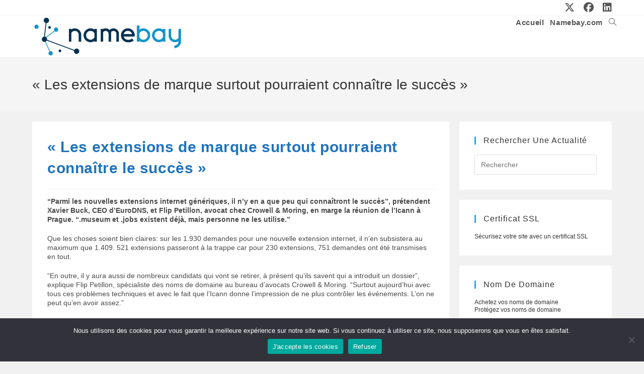

--- FILE ---
content_type: text/html; charset=UTF-8
request_url: https://news.namebay.com/blog/2012/07/02/les-extensions-de-marque-surtout-pourraient-connaitre-le-succes/
body_size: 92727
content:
<!DOCTYPE html>
<html class="html" lang="fr-FR">
<head>
	<meta charset="UTF-8">
	<link rel="profile" href="https://gmpg.org/xfn/11">

	<meta name='robots' content='index, follow, max-image-preview:large, max-snippet:-1, max-video-preview:-1' />
<link rel="pingback" href="https://news.namebay.com/xmlrpc.php">
<meta name="viewport" content="width=device-width, initial-scale=1">
	<!-- This site is optimized with the Yoast SEO plugin v26.7 - https://yoast.com/wordpress/plugins/seo/ -->
	<title>&quot;Les extensions de marque surtout pourraient connaître le succès&quot; - Toute l&#039;actualité des noms de domaine</title>
	<link rel="canonical" href="https://news.namebay.com/blog/2012/07/02/les-extensions-de-marque-surtout-pourraient-connaitre-le-succes/" />
	<meta property="og:locale" content="fr_FR" />
	<meta property="og:type" content="article" />
	<meta property="og:title" content="&quot;Les extensions de marque surtout pourraient connaître le succès&quot; - Toute l&#039;actualité des noms de domaine" />
	<meta property="og:description" content="“Parmi les nouvelles extensions internet génériques, il n’y en a que peu qui connaîtront le succès”, prétendent Xavier Buck, CEO d’EuroDNS, et Flip Petillon, avocat chez Crowell &amp; Moring, en marge la réunion de l’Icann à Prague. “.museum et .jobs existent déjà, mais personne ne les utilise.” Que les choses soient bien claires: sur les [&hellip;]" />
	<meta property="og:url" content="https://news.namebay.com/blog/2012/07/02/les-extensions-de-marque-surtout-pourraient-connaitre-le-succes/" />
	<meta property="og:site_name" content="Toute l&#039;actualité des noms de domaine" />
	<meta property="article:publisher" content="https://www.facebook.com/NamebayRegistrar" />
	<meta property="article:published_time" content="2012-07-02T06:57:55+00:00" />
	<meta name="author" content="namebay" />
	<meta name="twitter:card" content="summary_large_image" />
	<meta name="twitter:creator" content="@namebay" />
	<meta name="twitter:site" content="@namebay" />
	<meta name="twitter:label1" content="Écrit par" />
	<meta name="twitter:data1" content="namebay" />
	<meta name="twitter:label2" content="Durée de lecture estimée" />
	<meta name="twitter:data2" content="4 minutes" />
	<script type="application/ld+json" class="yoast-schema-graph">{"@context":"https://schema.org","@graph":[{"@type":"Article","@id":"https://news.namebay.com/blog/2012/07/02/les-extensions-de-marque-surtout-pourraient-connaitre-le-succes/#article","isPartOf":{"@id":"https://news.namebay.com/blog/2012/07/02/les-extensions-de-marque-surtout-pourraient-connaitre-le-succes/"},"author":{"name":"namebay","@id":"https://news.namebay.com/#/schema/person/030829fd360e65f28e54fd085b2d3771"},"headline":"« Les extensions de marque surtout pourraient connaître le succès »","datePublished":"2012-07-02T06:57:55+00:00","mainEntityOfPage":{"@id":"https://news.namebay.com/blog/2012/07/02/les-extensions-de-marque-surtout-pourraient-connaitre-le-succes/"},"wordCount":747,"publisher":{"@id":"https://news.namebay.com/#organization"},"keywords":["eurodns","icann","new gtlds"],"articleSection":["marketing","registres"],"inLanguage":"fr-FR"},{"@type":"WebPage","@id":"https://news.namebay.com/blog/2012/07/02/les-extensions-de-marque-surtout-pourraient-connaitre-le-succes/","url":"https://news.namebay.com/blog/2012/07/02/les-extensions-de-marque-surtout-pourraient-connaitre-le-succes/","name":"\"Les extensions de marque surtout pourraient connaître le succès\" - Toute l&#039;actualité des noms de domaine","isPartOf":{"@id":"https://news.namebay.com/#website"},"datePublished":"2012-07-02T06:57:55+00:00","breadcrumb":{"@id":"https://news.namebay.com/blog/2012/07/02/les-extensions-de-marque-surtout-pourraient-connaitre-le-succes/#breadcrumb"},"inLanguage":"fr-FR","potentialAction":[{"@type":"ReadAction","target":["https://news.namebay.com/blog/2012/07/02/les-extensions-de-marque-surtout-pourraient-connaitre-le-succes/"]}]},{"@type":"BreadcrumbList","@id":"https://news.namebay.com/blog/2012/07/02/les-extensions-de-marque-surtout-pourraient-connaitre-le-succes/#breadcrumb","itemListElement":[{"@type":"ListItem","position":1,"name":"Accueil","item":"https://news.namebay.com/"},{"@type":"ListItem","position":2,"name":"« Les extensions de marque surtout pourraient connaître le succès »"}]},{"@type":"WebSite","@id":"https://news.namebay.com/#website","url":"https://news.namebay.com/","name":"Namebay News","description":"Toute l&#039;actualité sur l&#039;univers des noms de domaine","publisher":{"@id":"https://news.namebay.com/#organization"},"potentialAction":[{"@type":"SearchAction","target":{"@type":"EntryPoint","urlTemplate":"https://news.namebay.com/?s={search_term_string}"},"query-input":{"@type":"PropertyValueSpecification","valueRequired":true,"valueName":"search_term_string"}}],"inLanguage":"fr-FR"},{"@type":"Organization","@id":"https://news.namebay.com/#organization","name":"Namebay News - Toute l'actualité des noms de domaine","url":"https://news.namebay.com/","logo":{"@type":"ImageObject","inLanguage":"fr-FR","@id":"https://news.namebay.com/#/schema/logo/image/","url":"https://news.namebay.com/wp-content/uploads/2024/01/cropped-logoNamebay2024.png","contentUrl":"https://news.namebay.com/wp-content/uploads/2024/01/cropped-logoNamebay2024.png","width":461,"height":127,"caption":"Namebay News - Toute l'actualité des noms de domaine"},"image":{"@id":"https://news.namebay.com/#/schema/logo/image/"},"sameAs":["https://www.facebook.com/NamebayRegistrar","https://x.com/namebay"]},{"@type":"Person","@id":"https://news.namebay.com/#/schema/person/030829fd360e65f28e54fd085b2d3771","name":"namebay","image":{"@type":"ImageObject","inLanguage":"fr-FR","@id":"https://news.namebay.com/#/schema/person/image/","url":"https://secure.gravatar.com/avatar/82ee8fefbab32e568ff37313c5ac3d561337228752256151c33655368c705e87?s=96&d=blank&r=g","contentUrl":"https://secure.gravatar.com/avatar/82ee8fefbab32e568ff37313c5ac3d561337228752256151c33655368c705e87?s=96&d=blank&r=g","caption":"namebay"},"sameAs":["http://www.namebay.com"],"url":"https://news.namebay.com/blog/author/admin/"}]}</script>
	<!-- / Yoast SEO plugin. -->


<link rel="alternate" type="application/rss+xml" title="Toute l&#039;actualité des noms de domaine &raquo; Flux" href="https://news.namebay.com/feed/" />
<link rel="alternate" type="application/rss+xml" title="Toute l&#039;actualité des noms de domaine &raquo; Flux des commentaires" href="https://news.namebay.com/comments/feed/" />
<link rel="alternate" type="application/rss+xml" title="Toute l&#039;actualité des noms de domaine &raquo; « Les extensions de marque surtout pourraient connaître le succès » Flux des commentaires" href="https://news.namebay.com/blog/2012/07/02/les-extensions-de-marque-surtout-pourraient-connaitre-le-succes/feed/" />
<link rel="alternate" title="oEmbed (JSON)" type="application/json+oembed" href="https://news.namebay.com/wp-json/oembed/1.0/embed?url=https%3A%2F%2Fnews.namebay.com%2Fblog%2F2012%2F07%2F02%2Fles-extensions-de-marque-surtout-pourraient-connaitre-le-succes%2F" />
<link rel="alternate" title="oEmbed (XML)" type="text/xml+oembed" href="https://news.namebay.com/wp-json/oembed/1.0/embed?url=https%3A%2F%2Fnews.namebay.com%2Fblog%2F2012%2F07%2F02%2Fles-extensions-de-marque-surtout-pourraient-connaitre-le-succes%2F&#038;format=xml" />
		<!-- This site uses the Google Analytics by ExactMetrics plugin v8.11.1 - Using Analytics tracking - https://www.exactmetrics.com/ -->
							<script src="//www.googletagmanager.com/gtag/js?id=G-FLRESL0HXN"  data-cfasync="false" data-wpfc-render="false" async></script>
			<script data-cfasync="false" data-wpfc-render="false">
				var em_version = '8.11.1';
				var em_track_user = true;
				var em_no_track_reason = '';
								var ExactMetricsDefaultLocations = {"page_location":"https:\/\/news.namebay.com\/blog\/2012\/07\/02\/les-extensions-de-marque-surtout-pourraient-connaitre-le-succes\/"};
								if ( typeof ExactMetricsPrivacyGuardFilter === 'function' ) {
					var ExactMetricsLocations = (typeof ExactMetricsExcludeQuery === 'object') ? ExactMetricsPrivacyGuardFilter( ExactMetricsExcludeQuery ) : ExactMetricsPrivacyGuardFilter( ExactMetricsDefaultLocations );
				} else {
					var ExactMetricsLocations = (typeof ExactMetricsExcludeQuery === 'object') ? ExactMetricsExcludeQuery : ExactMetricsDefaultLocations;
				}

								var disableStrs = [
										'ga-disable-G-FLRESL0HXN',
									];

				/* Function to detect opted out users */
				function __gtagTrackerIsOptedOut() {
					for (var index = 0; index < disableStrs.length; index++) {
						if (document.cookie.indexOf(disableStrs[index] + '=true') > -1) {
							return true;
						}
					}

					return false;
				}

				/* Disable tracking if the opt-out cookie exists. */
				if (__gtagTrackerIsOptedOut()) {
					for (var index = 0; index < disableStrs.length; index++) {
						window[disableStrs[index]] = true;
					}
				}

				/* Opt-out function */
				function __gtagTrackerOptout() {
					for (var index = 0; index < disableStrs.length; index++) {
						document.cookie = disableStrs[index] + '=true; expires=Thu, 31 Dec 2099 23:59:59 UTC; path=/';
						window[disableStrs[index]] = true;
					}
				}

				if ('undefined' === typeof gaOptout) {
					function gaOptout() {
						__gtagTrackerOptout();
					}
				}
								window.dataLayer = window.dataLayer || [];

				window.ExactMetricsDualTracker = {
					helpers: {},
					trackers: {},
				};
				if (em_track_user) {
					function __gtagDataLayer() {
						dataLayer.push(arguments);
					}

					function __gtagTracker(type, name, parameters) {
						if (!parameters) {
							parameters = {};
						}

						if (parameters.send_to) {
							__gtagDataLayer.apply(null, arguments);
							return;
						}

						if (type === 'event') {
														parameters.send_to = exactmetrics_frontend.v4_id;
							var hookName = name;
							if (typeof parameters['event_category'] !== 'undefined') {
								hookName = parameters['event_category'] + ':' + name;
							}

							if (typeof ExactMetricsDualTracker.trackers[hookName] !== 'undefined') {
								ExactMetricsDualTracker.trackers[hookName](parameters);
							} else {
								__gtagDataLayer('event', name, parameters);
							}
							
						} else {
							__gtagDataLayer.apply(null, arguments);
						}
					}

					__gtagTracker('js', new Date());
					__gtagTracker('set', {
						'developer_id.dNDMyYj': true,
											});
					if ( ExactMetricsLocations.page_location ) {
						__gtagTracker('set', ExactMetricsLocations);
					}
										__gtagTracker('config', 'G-FLRESL0HXN', {"forceSSL":"true"} );
										window.gtag = __gtagTracker;										(function () {
						/* https://developers.google.com/analytics/devguides/collection/analyticsjs/ */
						/* ga and __gaTracker compatibility shim. */
						var noopfn = function () {
							return null;
						};
						var newtracker = function () {
							return new Tracker();
						};
						var Tracker = function () {
							return null;
						};
						var p = Tracker.prototype;
						p.get = noopfn;
						p.set = noopfn;
						p.send = function () {
							var args = Array.prototype.slice.call(arguments);
							args.unshift('send');
							__gaTracker.apply(null, args);
						};
						var __gaTracker = function () {
							var len = arguments.length;
							if (len === 0) {
								return;
							}
							var f = arguments[len - 1];
							if (typeof f !== 'object' || f === null || typeof f.hitCallback !== 'function') {
								if ('send' === arguments[0]) {
									var hitConverted, hitObject = false, action;
									if ('event' === arguments[1]) {
										if ('undefined' !== typeof arguments[3]) {
											hitObject = {
												'eventAction': arguments[3],
												'eventCategory': arguments[2],
												'eventLabel': arguments[4],
												'value': arguments[5] ? arguments[5] : 1,
											}
										}
									}
									if ('pageview' === arguments[1]) {
										if ('undefined' !== typeof arguments[2]) {
											hitObject = {
												'eventAction': 'page_view',
												'page_path': arguments[2],
											}
										}
									}
									if (typeof arguments[2] === 'object') {
										hitObject = arguments[2];
									}
									if (typeof arguments[5] === 'object') {
										Object.assign(hitObject, arguments[5]);
									}
									if ('undefined' !== typeof arguments[1].hitType) {
										hitObject = arguments[1];
										if ('pageview' === hitObject.hitType) {
											hitObject.eventAction = 'page_view';
										}
									}
									if (hitObject) {
										action = 'timing' === arguments[1].hitType ? 'timing_complete' : hitObject.eventAction;
										hitConverted = mapArgs(hitObject);
										__gtagTracker('event', action, hitConverted);
									}
								}
								return;
							}

							function mapArgs(args) {
								var arg, hit = {};
								var gaMap = {
									'eventCategory': 'event_category',
									'eventAction': 'event_action',
									'eventLabel': 'event_label',
									'eventValue': 'event_value',
									'nonInteraction': 'non_interaction',
									'timingCategory': 'event_category',
									'timingVar': 'name',
									'timingValue': 'value',
									'timingLabel': 'event_label',
									'page': 'page_path',
									'location': 'page_location',
									'title': 'page_title',
									'referrer' : 'page_referrer',
								};
								for (arg in args) {
																		if (!(!args.hasOwnProperty(arg) || !gaMap.hasOwnProperty(arg))) {
										hit[gaMap[arg]] = args[arg];
									} else {
										hit[arg] = args[arg];
									}
								}
								return hit;
							}

							try {
								f.hitCallback();
							} catch (ex) {
							}
						};
						__gaTracker.create = newtracker;
						__gaTracker.getByName = newtracker;
						__gaTracker.getAll = function () {
							return [];
						};
						__gaTracker.remove = noopfn;
						__gaTracker.loaded = true;
						window['__gaTracker'] = __gaTracker;
					})();
									} else {
										console.log("");
					(function () {
						function __gtagTracker() {
							return null;
						}

						window['__gtagTracker'] = __gtagTracker;
						window['gtag'] = __gtagTracker;
					})();
									}
			</script>
							<!-- / Google Analytics by ExactMetrics -->
		<style id='wp-img-auto-sizes-contain-inline-css'>
img:is([sizes=auto i],[sizes^="auto," i]){contain-intrinsic-size:3000px 1500px}
/*# sourceURL=wp-img-auto-sizes-contain-inline-css */
</style>
<style id='wp-emoji-styles-inline-css'>

	img.wp-smiley, img.emoji {
		display: inline !important;
		border: none !important;
		box-shadow: none !important;
		height: 1em !important;
		width: 1em !important;
		margin: 0 0.07em !important;
		vertical-align: -0.1em !important;
		background: none !important;
		padding: 0 !important;
	}
/*# sourceURL=wp-emoji-styles-inline-css */
</style>
<style id='wp-block-library-inline-css'>
:root{--wp-block-synced-color:#7a00df;--wp-block-synced-color--rgb:122,0,223;--wp-bound-block-color:var(--wp-block-synced-color);--wp-editor-canvas-background:#ddd;--wp-admin-theme-color:#007cba;--wp-admin-theme-color--rgb:0,124,186;--wp-admin-theme-color-darker-10:#006ba1;--wp-admin-theme-color-darker-10--rgb:0,107,160.5;--wp-admin-theme-color-darker-20:#005a87;--wp-admin-theme-color-darker-20--rgb:0,90,135;--wp-admin-border-width-focus:2px}@media (min-resolution:192dpi){:root{--wp-admin-border-width-focus:1.5px}}.wp-element-button{cursor:pointer}:root .has-very-light-gray-background-color{background-color:#eee}:root .has-very-dark-gray-background-color{background-color:#313131}:root .has-very-light-gray-color{color:#eee}:root .has-very-dark-gray-color{color:#313131}:root .has-vivid-green-cyan-to-vivid-cyan-blue-gradient-background{background:linear-gradient(135deg,#00d084,#0693e3)}:root .has-purple-crush-gradient-background{background:linear-gradient(135deg,#34e2e4,#4721fb 50%,#ab1dfe)}:root .has-hazy-dawn-gradient-background{background:linear-gradient(135deg,#faaca8,#dad0ec)}:root .has-subdued-olive-gradient-background{background:linear-gradient(135deg,#fafae1,#67a671)}:root .has-atomic-cream-gradient-background{background:linear-gradient(135deg,#fdd79a,#004a59)}:root .has-nightshade-gradient-background{background:linear-gradient(135deg,#330968,#31cdcf)}:root .has-midnight-gradient-background{background:linear-gradient(135deg,#020381,#2874fc)}:root{--wp--preset--font-size--normal:16px;--wp--preset--font-size--huge:42px}.has-regular-font-size{font-size:1em}.has-larger-font-size{font-size:2.625em}.has-normal-font-size{font-size:var(--wp--preset--font-size--normal)}.has-huge-font-size{font-size:var(--wp--preset--font-size--huge)}.has-text-align-center{text-align:center}.has-text-align-left{text-align:left}.has-text-align-right{text-align:right}.has-fit-text{white-space:nowrap!important}#end-resizable-editor-section{display:none}.aligncenter{clear:both}.items-justified-left{justify-content:flex-start}.items-justified-center{justify-content:center}.items-justified-right{justify-content:flex-end}.items-justified-space-between{justify-content:space-between}.screen-reader-text{border:0;clip-path:inset(50%);height:1px;margin:-1px;overflow:hidden;padding:0;position:absolute;width:1px;word-wrap:normal!important}.screen-reader-text:focus{background-color:#ddd;clip-path:none;color:#444;display:block;font-size:1em;height:auto;left:5px;line-height:normal;padding:15px 23px 14px;text-decoration:none;top:5px;width:auto;z-index:100000}html :where(.has-border-color){border-style:solid}html :where([style*=border-top-color]){border-top-style:solid}html :where([style*=border-right-color]){border-right-style:solid}html :where([style*=border-bottom-color]){border-bottom-style:solid}html :where([style*=border-left-color]){border-left-style:solid}html :where([style*=border-width]){border-style:solid}html :where([style*=border-top-width]){border-top-style:solid}html :where([style*=border-right-width]){border-right-style:solid}html :where([style*=border-bottom-width]){border-bottom-style:solid}html :where([style*=border-left-width]){border-left-style:solid}html :where(img[class*=wp-image-]){height:auto;max-width:100%}:where(figure){margin:0 0 1em}html :where(.is-position-sticky){--wp-admin--admin-bar--position-offset:var(--wp-admin--admin-bar--height,0px)}@media screen and (max-width:600px){html :where(.is-position-sticky){--wp-admin--admin-bar--position-offset:0px}}

/*# sourceURL=wp-block-library-inline-css */
</style><style id='global-styles-inline-css'>
:root{--wp--preset--aspect-ratio--square: 1;--wp--preset--aspect-ratio--4-3: 4/3;--wp--preset--aspect-ratio--3-4: 3/4;--wp--preset--aspect-ratio--3-2: 3/2;--wp--preset--aspect-ratio--2-3: 2/3;--wp--preset--aspect-ratio--16-9: 16/9;--wp--preset--aspect-ratio--9-16: 9/16;--wp--preset--color--black: #000000;--wp--preset--color--cyan-bluish-gray: #abb8c3;--wp--preset--color--white: #ffffff;--wp--preset--color--pale-pink: #f78da7;--wp--preset--color--vivid-red: #cf2e2e;--wp--preset--color--luminous-vivid-orange: #ff6900;--wp--preset--color--luminous-vivid-amber: #fcb900;--wp--preset--color--light-green-cyan: #7bdcb5;--wp--preset--color--vivid-green-cyan: #00d084;--wp--preset--color--pale-cyan-blue: #8ed1fc;--wp--preset--color--vivid-cyan-blue: #0693e3;--wp--preset--color--vivid-purple: #9b51e0;--wp--preset--gradient--vivid-cyan-blue-to-vivid-purple: linear-gradient(135deg,rgb(6,147,227) 0%,rgb(155,81,224) 100%);--wp--preset--gradient--light-green-cyan-to-vivid-green-cyan: linear-gradient(135deg,rgb(122,220,180) 0%,rgb(0,208,130) 100%);--wp--preset--gradient--luminous-vivid-amber-to-luminous-vivid-orange: linear-gradient(135deg,rgb(252,185,0) 0%,rgb(255,105,0) 100%);--wp--preset--gradient--luminous-vivid-orange-to-vivid-red: linear-gradient(135deg,rgb(255,105,0) 0%,rgb(207,46,46) 100%);--wp--preset--gradient--very-light-gray-to-cyan-bluish-gray: linear-gradient(135deg,rgb(238,238,238) 0%,rgb(169,184,195) 100%);--wp--preset--gradient--cool-to-warm-spectrum: linear-gradient(135deg,rgb(74,234,220) 0%,rgb(151,120,209) 20%,rgb(207,42,186) 40%,rgb(238,44,130) 60%,rgb(251,105,98) 80%,rgb(254,248,76) 100%);--wp--preset--gradient--blush-light-purple: linear-gradient(135deg,rgb(255,206,236) 0%,rgb(152,150,240) 100%);--wp--preset--gradient--blush-bordeaux: linear-gradient(135deg,rgb(254,205,165) 0%,rgb(254,45,45) 50%,rgb(107,0,62) 100%);--wp--preset--gradient--luminous-dusk: linear-gradient(135deg,rgb(255,203,112) 0%,rgb(199,81,192) 50%,rgb(65,88,208) 100%);--wp--preset--gradient--pale-ocean: linear-gradient(135deg,rgb(255,245,203) 0%,rgb(182,227,212) 50%,rgb(51,167,181) 100%);--wp--preset--gradient--electric-grass: linear-gradient(135deg,rgb(202,248,128) 0%,rgb(113,206,126) 100%);--wp--preset--gradient--midnight: linear-gradient(135deg,rgb(2,3,129) 0%,rgb(40,116,252) 100%);--wp--preset--font-size--small: 13px;--wp--preset--font-size--medium: 20px;--wp--preset--font-size--large: 36px;--wp--preset--font-size--x-large: 42px;--wp--preset--spacing--20: 0.44rem;--wp--preset--spacing--30: 0.67rem;--wp--preset--spacing--40: 1rem;--wp--preset--spacing--50: 1.5rem;--wp--preset--spacing--60: 2.25rem;--wp--preset--spacing--70: 3.38rem;--wp--preset--spacing--80: 5.06rem;--wp--preset--shadow--natural: 6px 6px 9px rgba(0, 0, 0, 0.2);--wp--preset--shadow--deep: 12px 12px 50px rgba(0, 0, 0, 0.4);--wp--preset--shadow--sharp: 6px 6px 0px rgba(0, 0, 0, 0.2);--wp--preset--shadow--outlined: 6px 6px 0px -3px rgb(255, 255, 255), 6px 6px rgb(0, 0, 0);--wp--preset--shadow--crisp: 6px 6px 0px rgb(0, 0, 0);}:where(.is-layout-flex){gap: 0.5em;}:where(.is-layout-grid){gap: 0.5em;}body .is-layout-flex{display: flex;}.is-layout-flex{flex-wrap: wrap;align-items: center;}.is-layout-flex > :is(*, div){margin: 0;}body .is-layout-grid{display: grid;}.is-layout-grid > :is(*, div){margin: 0;}:where(.wp-block-columns.is-layout-flex){gap: 2em;}:where(.wp-block-columns.is-layout-grid){gap: 2em;}:where(.wp-block-post-template.is-layout-flex){gap: 1.25em;}:where(.wp-block-post-template.is-layout-grid){gap: 1.25em;}.has-black-color{color: var(--wp--preset--color--black) !important;}.has-cyan-bluish-gray-color{color: var(--wp--preset--color--cyan-bluish-gray) !important;}.has-white-color{color: var(--wp--preset--color--white) !important;}.has-pale-pink-color{color: var(--wp--preset--color--pale-pink) !important;}.has-vivid-red-color{color: var(--wp--preset--color--vivid-red) !important;}.has-luminous-vivid-orange-color{color: var(--wp--preset--color--luminous-vivid-orange) !important;}.has-luminous-vivid-amber-color{color: var(--wp--preset--color--luminous-vivid-amber) !important;}.has-light-green-cyan-color{color: var(--wp--preset--color--light-green-cyan) !important;}.has-vivid-green-cyan-color{color: var(--wp--preset--color--vivid-green-cyan) !important;}.has-pale-cyan-blue-color{color: var(--wp--preset--color--pale-cyan-blue) !important;}.has-vivid-cyan-blue-color{color: var(--wp--preset--color--vivid-cyan-blue) !important;}.has-vivid-purple-color{color: var(--wp--preset--color--vivid-purple) !important;}.has-black-background-color{background-color: var(--wp--preset--color--black) !important;}.has-cyan-bluish-gray-background-color{background-color: var(--wp--preset--color--cyan-bluish-gray) !important;}.has-white-background-color{background-color: var(--wp--preset--color--white) !important;}.has-pale-pink-background-color{background-color: var(--wp--preset--color--pale-pink) !important;}.has-vivid-red-background-color{background-color: var(--wp--preset--color--vivid-red) !important;}.has-luminous-vivid-orange-background-color{background-color: var(--wp--preset--color--luminous-vivid-orange) !important;}.has-luminous-vivid-amber-background-color{background-color: var(--wp--preset--color--luminous-vivid-amber) !important;}.has-light-green-cyan-background-color{background-color: var(--wp--preset--color--light-green-cyan) !important;}.has-vivid-green-cyan-background-color{background-color: var(--wp--preset--color--vivid-green-cyan) !important;}.has-pale-cyan-blue-background-color{background-color: var(--wp--preset--color--pale-cyan-blue) !important;}.has-vivid-cyan-blue-background-color{background-color: var(--wp--preset--color--vivid-cyan-blue) !important;}.has-vivid-purple-background-color{background-color: var(--wp--preset--color--vivid-purple) !important;}.has-black-border-color{border-color: var(--wp--preset--color--black) !important;}.has-cyan-bluish-gray-border-color{border-color: var(--wp--preset--color--cyan-bluish-gray) !important;}.has-white-border-color{border-color: var(--wp--preset--color--white) !important;}.has-pale-pink-border-color{border-color: var(--wp--preset--color--pale-pink) !important;}.has-vivid-red-border-color{border-color: var(--wp--preset--color--vivid-red) !important;}.has-luminous-vivid-orange-border-color{border-color: var(--wp--preset--color--luminous-vivid-orange) !important;}.has-luminous-vivid-amber-border-color{border-color: var(--wp--preset--color--luminous-vivid-amber) !important;}.has-light-green-cyan-border-color{border-color: var(--wp--preset--color--light-green-cyan) !important;}.has-vivid-green-cyan-border-color{border-color: var(--wp--preset--color--vivid-green-cyan) !important;}.has-pale-cyan-blue-border-color{border-color: var(--wp--preset--color--pale-cyan-blue) !important;}.has-vivid-cyan-blue-border-color{border-color: var(--wp--preset--color--vivid-cyan-blue) !important;}.has-vivid-purple-border-color{border-color: var(--wp--preset--color--vivid-purple) !important;}.has-vivid-cyan-blue-to-vivid-purple-gradient-background{background: var(--wp--preset--gradient--vivid-cyan-blue-to-vivid-purple) !important;}.has-light-green-cyan-to-vivid-green-cyan-gradient-background{background: var(--wp--preset--gradient--light-green-cyan-to-vivid-green-cyan) !important;}.has-luminous-vivid-amber-to-luminous-vivid-orange-gradient-background{background: var(--wp--preset--gradient--luminous-vivid-amber-to-luminous-vivid-orange) !important;}.has-luminous-vivid-orange-to-vivid-red-gradient-background{background: var(--wp--preset--gradient--luminous-vivid-orange-to-vivid-red) !important;}.has-very-light-gray-to-cyan-bluish-gray-gradient-background{background: var(--wp--preset--gradient--very-light-gray-to-cyan-bluish-gray) !important;}.has-cool-to-warm-spectrum-gradient-background{background: var(--wp--preset--gradient--cool-to-warm-spectrum) !important;}.has-blush-light-purple-gradient-background{background: var(--wp--preset--gradient--blush-light-purple) !important;}.has-blush-bordeaux-gradient-background{background: var(--wp--preset--gradient--blush-bordeaux) !important;}.has-luminous-dusk-gradient-background{background: var(--wp--preset--gradient--luminous-dusk) !important;}.has-pale-ocean-gradient-background{background: var(--wp--preset--gradient--pale-ocean) !important;}.has-electric-grass-gradient-background{background: var(--wp--preset--gradient--electric-grass) !important;}.has-midnight-gradient-background{background: var(--wp--preset--gradient--midnight) !important;}.has-small-font-size{font-size: var(--wp--preset--font-size--small) !important;}.has-medium-font-size{font-size: var(--wp--preset--font-size--medium) !important;}.has-large-font-size{font-size: var(--wp--preset--font-size--large) !important;}.has-x-large-font-size{font-size: var(--wp--preset--font-size--x-large) !important;}
/*# sourceURL=global-styles-inline-css */
</style>

<style id='classic-theme-styles-inline-css'>
/*! This file is auto-generated */
.wp-block-button__link{color:#fff;background-color:#32373c;border-radius:9999px;box-shadow:none;text-decoration:none;padding:calc(.667em + 2px) calc(1.333em + 2px);font-size:1.125em}.wp-block-file__button{background:#32373c;color:#fff;text-decoration:none}
/*# sourceURL=/wp-includes/css/classic-themes.min.css */
</style>
<link rel='stylesheet' id='cookie-notice-front-css' href='https://news.namebay.com/wp-content/plugins/cookie-notice/css/front.min.css?ver=2.5.11' media='all' />
<link rel='stylesheet' id='font-awesome-css' href='https://news.namebay.com/wp-content/themes/oceanwp/assets/fonts/fontawesome/css/all.min.css?ver=6.7.2' media='all' />
<link rel='stylesheet' id='simple-line-icons-css' href='https://news.namebay.com/wp-content/themes/oceanwp/assets/css/third/simple-line-icons.min.css?ver=2.4.0' media='all' />
<link rel='stylesheet' id='oceanwp-style-css' href='https://news.namebay.com/wp-content/themes/oceanwp/assets/css/style.min.css?ver=4.1.4' media='all' />
<link rel='stylesheet' id='oe-widgets-style-css' href='https://news.namebay.com/wp-content/plugins/ocean-extra/assets/css/widgets.css?ver=6.9' media='all' />
<script src="https://news.namebay.com/wp-content/plugins/google-analytics-dashboard-for-wp/assets/js/frontend-gtag.min.js?ver=8.11.1" id="exactmetrics-frontend-script-js" async data-wp-strategy="async"></script>
<script data-cfasync="false" data-wpfc-render="false" id='exactmetrics-frontend-script-js-extra'>var exactmetrics_frontend = {"js_events_tracking":"true","download_extensions":"zip,mp3,mpeg,pdf,docx,pptx,xlsx,rar","inbound_paths":"[]","home_url":"https:\/\/news.namebay.com","hash_tracking":"false","v4_id":"G-FLRESL0HXN"};</script>
<script src="https://news.namebay.com/wp-includes/js/jquery/jquery.min.js?ver=3.7.1" id="jquery-core-js"></script>
<script src="https://news.namebay.com/wp-includes/js/jquery/jquery-migrate.min.js?ver=3.4.1" id="jquery-migrate-js"></script>
<link rel="https://api.w.org/" href="https://news.namebay.com/wp-json/" /><link rel="alternate" title="JSON" type="application/json" href="https://news.namebay.com/wp-json/wp/v2/posts/4417" /><link rel="EditURI" type="application/rsd+xml" title="RSD" href="https://news.namebay.com/xmlrpc.php?rsd" />
<meta name="generator" content="WordPress 6.9" />
<link rel='shortlink' href='https://news.namebay.com/?p=4417' />
<script type="text/javascript">
(function(url){
	if(/(?:Chrome\/26\.0\.1410\.63 Safari\/537\.31|WordfenceTestMonBot)/.test(navigator.userAgent)){ return; }
	var addEvent = function(evt, handler) {
		if (window.addEventListener) {
			document.addEventListener(evt, handler, false);
		} else if (window.attachEvent) {
			document.attachEvent('on' + evt, handler);
		}
	};
	var removeEvent = function(evt, handler) {
		if (window.removeEventListener) {
			document.removeEventListener(evt, handler, false);
		} else if (window.detachEvent) {
			document.detachEvent('on' + evt, handler);
		}
	};
	var evts = 'contextmenu dblclick drag dragend dragenter dragleave dragover dragstart drop keydown keypress keyup mousedown mousemove mouseout mouseover mouseup mousewheel scroll'.split(' ');
	var logHuman = function() {
		if (window.wfLogHumanRan) { return; }
		window.wfLogHumanRan = true;
		var wfscr = document.createElement('script');
		wfscr.type = 'text/javascript';
		wfscr.async = true;
		wfscr.src = url + '&r=' + Math.random();
		(document.getElementsByTagName('head')[0]||document.getElementsByTagName('body')[0]).appendChild(wfscr);
		for (var i = 0; i < evts.length; i++) {
			removeEvent(evts[i], logHuman);
		}
	};
	for (var i = 0; i < evts.length; i++) {
		addEvent(evts[i], logHuman);
	}
})('//news.namebay.com/?wordfence_lh=1&hid=4FAEC0A9AA2C6C11386FA29F65B53077');
</script><link rel="icon" href="https://news.namebay.com/wp-content/uploads/2024/01/cropped-cropped-Favicon-Namebay-512px-1-32x32.png" sizes="32x32" />
<link rel="icon" href="https://news.namebay.com/wp-content/uploads/2024/01/cropped-cropped-Favicon-Namebay-512px-1-192x192.png" sizes="192x192" />
<link rel="apple-touch-icon" href="https://news.namebay.com/wp-content/uploads/2024/01/cropped-cropped-Favicon-Namebay-512px-1-180x180.png" />
<meta name="msapplication-TileImage" content="https://news.namebay.com/wp-content/uploads/2024/01/cropped-cropped-Favicon-Namebay-512px-1-270x270.png" />
		<style id="wp-custom-css">
			.no-comments{display:none}.comments-link{display:none}.icon-bubble{display:none}		</style>
		<!-- OceanWP CSS -->
<style type="text/css">
/* Colors */body .theme-button,body input[type="submit"],body button[type="submit"],body button,body .button,body div.wpforms-container-full .wpforms-form input[type=submit],body div.wpforms-container-full .wpforms-form button[type=submit],body div.wpforms-container-full .wpforms-form .wpforms-page-button,.woocommerce-cart .wp-element-button,.woocommerce-checkout .wp-element-button,.wp-block-button__link{border-color:#ffffff}body .theme-button:hover,body input[type="submit"]:hover,body button[type="submit"]:hover,body button:hover,body .button:hover,body div.wpforms-container-full .wpforms-form input[type=submit]:hover,body div.wpforms-container-full .wpforms-form input[type=submit]:active,body div.wpforms-container-full .wpforms-form button[type=submit]:hover,body div.wpforms-container-full .wpforms-form button[type=submit]:active,body div.wpforms-container-full .wpforms-form .wpforms-page-button:hover,body div.wpforms-container-full .wpforms-form .wpforms-page-button:active,.woocommerce-cart .wp-element-button:hover,.woocommerce-checkout .wp-element-button:hover,.wp-block-button__link:hover{border-color:#ffffff}h1{color:#1e73be}h2{color:#1e73be}/* OceanWP Style Settings CSS */.theme-button,input[type="submit"],button[type="submit"],button,.button,body div.wpforms-container-full .wpforms-form input[type=submit],body div.wpforms-container-full .wpforms-form button[type=submit],body div.wpforms-container-full .wpforms-form .wpforms-page-button{border-style:solid}.theme-button,input[type="submit"],button[type="submit"],button,.button,body div.wpforms-container-full .wpforms-form input[type=submit],body div.wpforms-container-full .wpforms-form button[type=submit],body div.wpforms-container-full .wpforms-form .wpforms-page-button{border-width:1px}form input[type="text"],form input[type="password"],form input[type="email"],form input[type="url"],form input[type="date"],form input[type="month"],form input[type="time"],form input[type="datetime"],form input[type="datetime-local"],form input[type="week"],form input[type="number"],form input[type="search"],form input[type="tel"],form input[type="color"],form select,form textarea,.woocommerce .woocommerce-checkout .select2-container--default .select2-selection--single{border-style:solid}body div.wpforms-container-full .wpforms-form input[type=date],body div.wpforms-container-full .wpforms-form input[type=datetime],body div.wpforms-container-full .wpforms-form input[type=datetime-local],body div.wpforms-container-full .wpforms-form input[type=email],body div.wpforms-container-full .wpforms-form input[type=month],body div.wpforms-container-full .wpforms-form input[type=number],body div.wpforms-container-full .wpforms-form input[type=password],body div.wpforms-container-full .wpforms-form input[type=range],body div.wpforms-container-full .wpforms-form input[type=search],body div.wpforms-container-full .wpforms-form input[type=tel],body div.wpforms-container-full .wpforms-form input[type=text],body div.wpforms-container-full .wpforms-form input[type=time],body div.wpforms-container-full .wpforms-form input[type=url],body div.wpforms-container-full .wpforms-form input[type=week],body div.wpforms-container-full .wpforms-form select,body div.wpforms-container-full .wpforms-form textarea{border-style:solid}form input[type="text"],form input[type="password"],form input[type="email"],form input[type="url"],form input[type="date"],form input[type="month"],form input[type="time"],form input[type="datetime"],form input[type="datetime-local"],form input[type="week"],form input[type="number"],form input[type="search"],form input[type="tel"],form input[type="color"],form select,form textarea{border-radius:3px}body div.wpforms-container-full .wpforms-form input[type=date],body div.wpforms-container-full .wpforms-form input[type=datetime],body div.wpforms-container-full .wpforms-form input[type=datetime-local],body div.wpforms-container-full .wpforms-form input[type=email],body div.wpforms-container-full .wpforms-form input[type=month],body div.wpforms-container-full .wpforms-form input[type=number],body div.wpforms-container-full .wpforms-form input[type=password],body div.wpforms-container-full .wpforms-form input[type=range],body div.wpforms-container-full .wpforms-form input[type=search],body div.wpforms-container-full .wpforms-form input[type=tel],body div.wpforms-container-full .wpforms-form input[type=text],body div.wpforms-container-full .wpforms-form input[type=time],body div.wpforms-container-full .wpforms-form input[type=url],body div.wpforms-container-full .wpforms-form input[type=week],body div.wpforms-container-full .wpforms-form select,body div.wpforms-container-full .wpforms-form textarea{border-radius:3px}/* Header */#site-logo #site-logo-inner,.oceanwp-social-menu .social-menu-inner,#site-header.full_screen-header .menu-bar-inner,.after-header-content .after-header-content-inner{height:27px}#site-navigation-wrap .dropdown-menu >li >a,#site-navigation-wrap .dropdown-menu >li >span.opl-logout-link,.oceanwp-mobile-menu-icon a,.mobile-menu-close,.after-header-content-inner >a{line-height:27px}#site-header.has-header-media .overlay-header-media{background-color:rgba(0,0,0,0.5)}#site-logo #site-logo-inner a img,#site-header.center-header #site-navigation-wrap .middle-site-logo a img{max-width:300px}#site-navigation-wrap .dropdown-menu >li >a{padding:0 6px}.dropdown-menu .sub-menu{min-width:171px}.oceanwp-social-menu.simple-social ul li a{color:#1e73be}.oceanwp-social-menu.simple-social ul li a .owp-icon use{stroke:#1e73be}/* Topbar */#top-bar{padding:15px 0 15px 0}#top-bar-social li a{font-size:20px}#top-bar-social li a{padding:0 10px 0 8px}#top-bar-social li a{color:#555555}#top-bar-social li a .owp-icon use{stroke:#555555}#top-bar-wrap,#top-bar-content strong{color:#555555}/* Blog CSS */.single-post .entry-title{color:#1e73be}.ocean-single-post-header ul.meta-item li a:hover{color:#333333}/* Sidebar */.sidebar-box,.footer-box{color:#000000}/* Typography */body{font-size:14px;line-height:1.3}h1,h2,h3,h4,h5,h6,.theme-heading,.widget-title,.oceanwp-widget-recent-posts-title,.comment-reply-title,.entry-title,.sidebar-box .widget-title{line-height:1.4}h1{font-size:23px;line-height:1.4}h2{font-size:20px;line-height:1.4}h3{font-size:18px;line-height:1.4}h4{font-size:17px;line-height:1.4}h5{font-size:14px;line-height:1.4}h6{font-size:15px;line-height:1.4}.page-header .page-header-title,.page-header.background-image-page-header .page-header-title{font-size:28px;line-height:1.4}.page-header .page-subheading{font-size:15px;line-height:1.4}.site-breadcrumbs,.site-breadcrumbs a{font-size:10px;line-height:1.4}#top-bar-content,#top-bar-social-alt{font-size:12px;line-height:1.4}#site-logo a.site-logo-text{font-size:24px;line-height:1.8}#site-navigation-wrap .dropdown-menu >li >a,#site-header.full_screen-header .fs-dropdown-menu >li >a,#site-header.top-header #site-navigation-wrap .dropdown-menu >li >a,#site-header.center-header #site-navigation-wrap .dropdown-menu >li >a,#site-header.medium-header #site-navigation-wrap .dropdown-menu >li >a,.oceanwp-mobile-menu-icon a{font-size:15px;font-weight:700}.dropdown-menu ul li a.menu-link,#site-header.full_screen-header .fs-dropdown-menu ul.sub-menu li a{font-size:12px;line-height:1.2;letter-spacing:.6px}.sidr-class-dropdown-menu li a,a.sidr-class-toggle-sidr-close,#mobile-dropdown ul li a,body #mobile-fullscreen ul li a{font-size:15px;line-height:1.8}.blog-entry.post .blog-entry-header .entry-title a{font-size:22px;line-height:1.4}.ocean-single-post-header .single-post-title{font-size:34px;line-height:1.4;letter-spacing:.6px}.ocean-single-post-header ul.meta-item li,.ocean-single-post-header ul.meta-item li a{font-size:13px;line-height:1.4;letter-spacing:.6px}.ocean-single-post-header .post-author-name,.ocean-single-post-header .post-author-name a{font-size:14px;line-height:1.4;letter-spacing:.6px}.ocean-single-post-header .post-author-description{font-size:12px;line-height:1.4;letter-spacing:.6px}.single-post .entry-title{font-size:30px;line-height:1.4;letter-spacing:.6px}.single-post ul.meta li,.single-post ul.meta li a{font-size:14px;line-height:1.4;letter-spacing:.6px}.sidebar-box .widget-title,.sidebar-box.widget_block .wp-block-heading{font-size:16px;line-height:1;letter-spacing:1px}.sidebar-box,.footer-box{font-size:12px}#footer-widgets .footer-box .widget-title{font-size:14px;line-height:1;letter-spacing:1px}#footer-bottom #copyright{font-size:0;line-height:1}#footer-bottom #footer-bottom-menu{font-size:12px;line-height:1}.woocommerce-store-notice.demo_store{line-height:2;letter-spacing:1.5px}.demo_store .woocommerce-store-notice__dismiss-link{line-height:2;letter-spacing:1.5px}.woocommerce ul.products li.product li.title h2,.woocommerce ul.products li.product li.title a{font-size:14px;line-height:1.5}.woocommerce ul.products li.product li.category,.woocommerce ul.products li.product li.category a{font-size:12px;line-height:1}.woocommerce ul.products li.product .price{font-size:18px;line-height:1}.woocommerce ul.products li.product .button,.woocommerce ul.products li.product .product-inner .added_to_cart{font-size:12px;line-height:1.5;letter-spacing:1px}.woocommerce ul.products li.owp-woo-cond-notice span,.woocommerce ul.products li.owp-woo-cond-notice a{font-size:16px;line-height:1;letter-spacing:1px;font-weight:600;text-transform:capitalize}.woocommerce div.product .product_title{font-size:24px;line-height:1.4;letter-spacing:.6px}.woocommerce div.product p.price{font-size:36px;line-height:1}.woocommerce .owp-btn-normal .summary form button.button,.woocommerce .owp-btn-big .summary form button.button,.woocommerce .owp-btn-very-big .summary form button.button{font-size:12px;line-height:1.5;letter-spacing:1px;text-transform:uppercase}.woocommerce div.owp-woo-single-cond-notice span,.woocommerce div.owp-woo-single-cond-notice a{font-size:18px;line-height:2;letter-spacing:1.5px;font-weight:600;text-transform:capitalize}.ocean-preloader--active .preloader-after-content{font-size:20px;line-height:1.8;letter-spacing:.6px}
</style></head>

<body class="wp-singular post-template-default single single-post postid-4417 single-format-standard wp-custom-logo wp-embed-responsive wp-theme-oceanwp cookies-not-set oceanwp-theme dropdown-mobile separate-layout default-breakpoint has-sidebar content-right-sidebar post-in-category-marketing post-in-category-registres has-topbar" itemscope="itemscope" itemtype="https://schema.org/Article">

	
	
	<div id="outer-wrap" class="site clr">

		<a class="skip-link screen-reader-text" href="#main">Skip to content</a>

		
		<div id="wrap" class="clr">

			

<div id="top-bar-wrap" class="clr">

	<div id="top-bar" class="clr container has-no-content">

		
		<div id="top-bar-inner" class="clr">

			

<div id="top-bar-social" class="clr top-bar-right">

	<ul class="clr" aria-label="Liens sociaux">

		<li class="oceanwp-twitter"><a href="https://twitter.com/namebay" aria-label="X (opens in a new tab)" target="_blank" rel="noopener noreferrer"><i class=" fa-brands fa-x-twitter" aria-hidden="true" role="img"></i></a></li><li class="oceanwp-facebook"><a href="https://www.facebook.com/NamebayRegistrar" aria-label="Facebook (opens in a new tab)" target="_blank" rel="noopener noreferrer"><i class=" fab fa-facebook" aria-hidden="true" role="img"></i></a></li><li class="oceanwp-linkedin"><a href="https://www.linkedin.com/company/64316/admin/" aria-label="LinkedIn (opens in a new tab)" target="_blank" rel="noopener noreferrer"><i class=" fab fa-linkedin" aria-hidden="true" role="img"></i></a></li>
	</ul>

</div><!-- #top-bar-social -->

		</div><!-- #top-bar-inner -->

		
	</div><!-- #top-bar -->

</div><!-- #top-bar-wrap -->


			
<header id="site-header" class="minimal-header clr" data-height="27" itemscope="itemscope" itemtype="https://schema.org/WPHeader" role="banner">

	
					
			<div id="site-header-inner" class="clr container">

				
				

<div id="site-logo" class="clr" itemscope itemtype="https://schema.org/Brand" >

	
	<div id="site-logo-inner" class="clr">

		<a href="https://news.namebay.com/" class="custom-logo-link" rel="home"><img width="461" height="127" src="https://news.namebay.com/wp-content/uploads/2024/01/cropped-logoNamebay2024.png" class="custom-logo" alt="Toute l&#039;actualité des noms de domaine" decoding="async" fetchpriority="high" srcset="https://news.namebay.com/wp-content/uploads/2024/01/cropped-logoNamebay2024.png 461w, https://news.namebay.com/wp-content/uploads/2024/01/cropped-logoNamebay2024-300x83.png 300w" sizes="(max-width: 461px) 100vw, 461px" /></a>
	</div><!-- #site-logo-inner -->

	
	
</div><!-- #site-logo -->

			<div id="site-navigation-wrap" class="clr">
			
			
			
			<nav id="site-navigation" class="navigation main-navigation clr" itemscope="itemscope" itemtype="https://schema.org/SiteNavigationElement" role="navigation" >

				<ul id="menu-principal" class="main-menu dropdown-menu sf-menu"><li id="menu-item-5478" class="menu-item menu-item-type-custom menu-item-object-custom menu-item-home menu-item-5478"><a href="https://news.namebay.com" class="menu-link"><span class="text-wrap">Accueil</span></a></li><li id="menu-item-5477" class="menu-item menu-item-type-custom menu-item-object-custom menu-item-5477"><a href="https://www.namebay.com" class="menu-link"><span class="text-wrap">Namebay.com</span></a></li><li class="search-toggle-li" ><a href="https://news.namebay.com/#" class="site-search-toggle search-dropdown-toggle"><span class="screen-reader-text">Toggle website search</span><i class=" icon-magnifier" aria-hidden="true" role="img"></i></a></li></ul>
<div id="searchform-dropdown" class="header-searchform-wrap clr" >
	
<form aria-label="Rechercher sur ce site" role="search" method="get" class="searchform" action="https://news.namebay.com/">	
	<input aria-label="Insérer une requête de recherche" type="search" id="ocean-search-form-1" class="field" autocomplete="off" placeholder="Rechercher" name="s">
		</form>
</div><!-- #searchform-dropdown -->

			</nav><!-- #site-navigation -->

			
			
					</div><!-- #site-navigation-wrap -->
			
		
	
				
	
	<div class="oceanwp-mobile-menu-icon clr mobile-right">

		
		
		
		<a href="https://news.namebay.com/#mobile-menu-toggle" class="mobile-menu"  aria-label="Menu mobile">
							<i class="fa fa-bars" aria-hidden="true"></i>
								<span class="oceanwp-text">Menu</span>
				<span class="oceanwp-close-text">Fermer</span>
						</a>

		
		
		
	</div><!-- #oceanwp-mobile-menu-navbar -->

	

			</div><!-- #site-header-inner -->

			
<div id="mobile-dropdown" class="clr" >

	<nav class="clr" itemscope="itemscope" itemtype="https://schema.org/SiteNavigationElement">

		<ul id="menu-principal-1" class="menu"><li class="menu-item menu-item-type-custom menu-item-object-custom menu-item-home menu-item-5478"><a href="https://news.namebay.com">Accueil</a></li>
<li class="menu-item menu-item-type-custom menu-item-object-custom menu-item-5477"><a href="https://www.namebay.com">Namebay.com</a></li>
<li class="search-toggle-li" ><a href="https://news.namebay.com/#" class="site-search-toggle search-dropdown-toggle"><span class="screen-reader-text">Toggle website search</span><i class=" icon-magnifier" aria-hidden="true" role="img"></i></a></li></ul>
<div id="mobile-menu-search" class="clr">
	<form aria-label="Rechercher sur ce site" method="get" action="https://news.namebay.com/" class="mobile-searchform">
		<input aria-label="Insérer une requête de recherche" value="" class="field" id="ocean-mobile-search-2" type="search" name="s" autocomplete="off" placeholder="Rechercher" />
		<button aria-label="Envoyer la recherche" type="submit" class="searchform-submit">
			<i class=" icon-magnifier" aria-hidden="true" role="img"></i>		</button>
					</form>
</div><!-- .mobile-menu-search -->

	</nav>

</div>

			
			
		
		
</header><!-- #site-header -->


			
			<main id="main" class="site-main clr"  role="main">

				

<header class="page-header">

	
	<div class="container clr page-header-inner">

		
			<h1 class="page-header-title clr" itemprop="headline">« Les extensions de marque surtout pourraient connaître le succès »</h1>

			
		
		
	</div><!-- .page-header-inner -->

	
	
</header><!-- .page-header -->


	
	<div id="content-wrap" class="container clr">

		
		<div id="primary" class="content-area clr">

			
			<div id="content" class="site-content clr">

				
				
<article id="post-4417">

	

<header class="entry-header clr">
	<h2 class="single-post-title entry-title" itemprop="headline">« Les extensions de marque surtout pourraient connaître le succès »</h2><!-- .single-post-title -->
</header><!-- .entry-header -->



<div class="entry-content clr" itemprop="text">
	<p><strong>“Parmi les nouvelles extensions internet génériques, il n’y en a  que peu qui connaîtront le succès”, prétendent Xavier Buck, CEO  d’EuroDNS, et Flip Petillon, avocat chez Crowell &amp; Moring, en marge  la réunion de l’Icann à Prague. “.museum et .jobs existent déjà, mais  personne ne les utilise.”</p>
<p></strong>Que les choses soient bien claires: sur les 1.930 demandes pour une nouvelle extension internet,  il n’en subsistera au maximum que 1.409. 521 extensions passeront à la  trappe car pour 230 extensions, 751 demandes ont été transmises en tout.</p>
<p>“En outre, il y aura aussi de nombreux candidats qui vont se retirer, à  présent qu’ils savent qui a introduit un dossier”, explique Flip  Petillon, spécialiste des noms de domaine au bureau d’avocats Crowell  &amp; Moring. “Surtout aujourd’hui avec tous ces problèmes techniques et  avec le fait que l’Icann donne l’impression de ne plus contrôler les  événements. L’on ne peut qu’en avoir assez.”</p>
<p>Les candidats qui se retireront, pourront récupérer aussitôt les 130.000  dollars de leur inscription. S’ils ont introduit un dossier pour une  extension à plusieurs, ils pourront même se faire rembourser  complètement, s’ils la jouent finement et négocient bien. “J’évalue à  quelque 1.200 ceux qui resteront”, ajoute encore Petillon.</p>
<p>Data News souhaitait aussi savoir lesquels parmi les nouveaux suffixes  seront véritablement des succès. “Il y en aura, mais surtout parmi les  extensions de marque”, affirme Petillon. “Je suis convaincu que les  titulaires de marque feront une bonne affaire sur le plan marketing. Ces  suffixes ont bien entendu un tout autre but que les génériques. Au lieu  de surfer sur apple.com, les consommateurs pourront bientôt aller sur  .apple ou sur ipad.apple. L’information complémentaire dans le nom de  domaine va disparaître, ce qui mettra plus explicitement la marque en  évidence.”</p>
<p>Xavier Buck, CEO du registraire luxembourgeois EuroDNS, pense lui aussi  que les extensions de marque peuvent s’avérer intéressantes. “Au début,  les internautes pourront continuer de surfer sur les .com, mais les  propriétaires de marque pourront lancer de nouvelles idées. A présent  qu’avec IPV6, une quantité quasiment infinie d’adresses internet sera  disponible, des marques telles Samsung ou Sony pourront par exemple  pourvoir tous leurs produits d’une adresse unique, comme le  serialnumber.samsung ou le trackingnumber.fedex. L’on verra sans aucun  doute apparaître de très nombreux nouveaux modèles commerciaux.”</p>
<p>“Les suffixes régionaux et les extensions de villes pourraient s’imposer  aussi”, ajoute Buck. “Les adresses locales se classent dès à présent  plus haut dans Google que par exemple un .net ou un .org. Dans ce sens,  le succès ou l’échec d’une extension sera en grande partie déterminé par  le géant internet. Je suis curieux de voir comment tous ces nouveaux  suffixes génériques vont se comporter dans le moteur de recherche.”</p>
<p><strong>Points d’interrogation </strong><br />
Tant Petillon que Buck placent de toute façon des points d’interrogation  sur les nouveaux suffixes génériques, tels .shop, .ketchup ou .books.  “Si le nombre d’enregistrements est important pour vous, vous risquez de  connaître des moments difficiles”, déclarent-ils à l’unisson. “.museum  et .jobs existent depuis un petit temps déjà, mais personne ne les  utilise.”</p>
<p>“Peut-être qu’un .app offrira encore des possibilités”, fait observer  Buck. “Ou d’autres extensions qui peuvent être liées à de nouvelles  technologies. En surfant sur tetris.app, vous pourriez alors télécharger  automatiquement une appli Tetris adaptée à votre appareil, par exemple.  Mais les where.what’s ont toujours connu de grandes difficultés dans le  passé.”</p>
<p>“Les acteurs qui ont bien préparé leur dossier, auront tenu compte de  ces observations”, conclut Petillon. “Mais il y a pas mal de candidats  qui commencent seulement à réfléchir à la manière dont ils vont utiliser  leur extension. C’est très, très tard.”</p>
<p>“De plus, la notoriété d’une URL a perdu beaucoup de son importance.  Nous évoluons d’un ‘world wide web’ vers un internet piloté par des  applis, où l’on pratique largement le copier-coller. L’internaute  effectue des recherches sur Google et ne doit pas forcément connaître  une adresse internet. Voilà à coup sûr un argument à opposer aux  nouvelles extensions.”</p>
<p>Source: <a href="http://datanews.levif.be/ict/actualite/apercu/2012/06/28/les-extensions-de-marque-surtout-pourraient-connaitre-le-succes/article-4000124904517.htm">datanews.levif.be</a></p>

</div><!-- .entry -->


<ul class="meta ospm-modern clr">

	
		
					<li class="meta-date" itemprop="datePublished"><span class="screen-reader-text">Publication publiée :</span><i class=" icon-clock" aria-hidden="true" role="img"></i>2 juillet 2012</li>
		
		
		
		
		
	
		
		
		
					<li class="meta-cat"><span class="screen-reader-text">Post category:</span><i class=" icon-folder" aria-hidden="true" role="img"></i><a href="https://news.namebay.com/blog/category/marketing/" rel="category tag">marketing</a> <span class="owp-sep">/</span> <a href="https://news.namebay.com/blog/category/registres/" rel="category tag">registres</a></li>
		
		
		
	
</ul>


	<section id="related-posts" class="clr">

		<h3 class="theme-heading related-posts-title">
			<span class="text">Vous devriez également aimer</span>
		</h3>

		<div class="oceanwp-row clr">

			
			
				
				<article class="related-post clr col span_1_of_3 col-1 post-520 post type-post status-publish format-standard hentry category-marketing tag-com tag-domaine tag-enregistrement entry">

					
					<h3 class="related-post-title">
						<a href="https://news.namebay.com/blog/2007/12/22/acheter-et-vendre-des-noms-de-domaines-un-guide-rapide/" rel="bookmark">Acheter et Vendre des noms de domaines : Un guide rapide</a>
					</h3><!-- .related-post-title -->

											<time class="published" datetime="2007-12-22T09:38:54+02:00"><i class=" icon-clock" aria-hidden="true" role="img"></i>22 décembre 2007</time>
					
				</article><!-- .related-post -->

				
			
				
				<article class="related-post clr col span_1_of_3 col-2 post-40 post type-post status-publish format-standard hentry category-commerciale category-marketing tag-eu tag-eurid entry">

					
					<h3 class="related-post-title">
						<a href="https://news.namebay.com/blog/2007/02/05/le-eu-une-reussite-au-royaume-uni-malgre-les-confusions-sur-sa-signification/" rel="bookmark">Le .EU : une r&eacute;ussite au Royaume-Uni malgr&eacute; les confusions sur sa signification</a>
					</h3><!-- .related-post-title -->

											<time class="published" datetime="2007-02-05T10:32:05+02:00"><i class=" icon-clock" aria-hidden="true" role="img"></i>5 février 2007</time>
					
				</article><!-- .related-post -->

				
			
				
				<article class="related-post clr col span_1_of_3 col-3 post-113 post type-post status-publish format-standard hentry category-uncategorized category-registres tag-cn tag-cnnic tag-maintenance tag-registre entry">

					
					<h3 class="related-post-title">
						<a href="https://news.namebay.com/blog/2007/03/22/maintenance-cn-250307/" rel="bookmark">Maintenance .CN (25/03/07)</a>
					</h3><!-- .related-post-title -->

											<time class="published" datetime="2007-03-22T14:36:04+02:00"><i class=" icon-clock" aria-hidden="true" role="img"></i>22 mars 2007</time>
					
				</article><!-- .related-post -->

				
			
		</div><!-- .oceanwp-row -->

	</section><!-- .related-posts -->




</article>

				
			</div><!-- #content -->

			
		</div><!-- #primary -->

		

<aside id="right-sidebar" class="sidebar-container widget-area sidebar-primary" itemscope="itemscope" itemtype="https://schema.org/WPSideBar" role="complementary" aria-label="Primary Sidebar">

	
	<div id="right-sidebar-inner" class="clr">

		<div id="search-3" class="sidebar-box widget_search clr"><h4 class="widget-title">Rechercher une actualité</h4>
<form aria-label="Rechercher sur ce site" role="search" method="get" class="searchform" action="https://news.namebay.com/">	
	<input aria-label="Insérer une requête de recherche" type="search" id="ocean-search-form-3" class="field" autocomplete="off" placeholder="Rechercher" name="s">
		</form>
</div><div id="linkcat-18" class="sidebar-box widget_links clr"><h4 class="widget-title">Certificat SSL</h4>
	<ul class='xoxo blogroll'>
<li><a href="https://www.namebay.com/certificat-ssl/">Sécurisez votre site avec un certificat SSL</a></li>

	</ul>
</div>
<div id="linkcat-15" class="sidebar-box widget_links clr"><h4 class="widget-title">Nom de domaine</h4>
	<ul class='xoxo blogroll'>
<li><a href="https://www.namebay.com">Achetez vos noms de domaine</a></li>
<li><a href="https://www.namebay.com/">Protégez vos noms de domaine</a></li>

	</ul>
</div>
<div id="linkcat-16" class="sidebar-box widget_links clr"><h4 class="widget-title">Revente nom de domaine</h4>
	<ul class='xoxo blogroll'>
<li><a href="https://www.namebay.com/revendeur/">Devenir revendeur de noms de domaine</a></li>
<li><a href="https://api.namebay.com/">Utilisez notre API de revente noms de domaine</a></li>

	</ul>
</div>
<div id="linkcat-17" class="sidebar-box widget_links clr"><h4 class="widget-title">Transfert/renouvellement de noms de domaine</h4>
	<ul class='xoxo blogroll'>
<li><a href="https://www.namebay.com/renew/">Renouvelez vos noms de domaine</a></li>
<li><a href="https://www.namebay.com/transfer/">Transf&eacute;rez vos noms de domaine</a></li>

	</ul>
</div>
<div id="tag_cloud-3" class="sidebar-box widget_tag_cloud clr"><h4 class="widget-title">Mots Clés</h4><div class="tagcloud"><a href="https://news.namebay.com/domain/afilias/" class="tag-cloud-link tag-link-105 tag-link-position-1" style="font-size: 8pt;" aria-label="afilias (38 éléments)">afilias</a>
<a href="https://news.namebay.com/domain/afnic/" class="tag-cloud-link tag-link-89 tag-link-position-2" style="font-size: 14.47619047619pt;" aria-label="afnic (185 éléments)">afnic</a>
<a href="https://news.namebay.com/domain/asia/" class="tag-cloud-link tag-link-50 tag-link-position-3" style="font-size: 10.095238095238pt;" aria-label="asia (64 éléments)">asia</a>
<a href="https://news.namebay.com/domain/be/" class="tag-cloud-link tag-link-51 tag-link-position-4" style="font-size: 10.47619047619pt;" aria-label="be (70 éléments)">be</a>
<a href="https://news.namebay.com/domain/biz/" class="tag-cloud-link tag-link-52 tag-link-position-5" style="font-size: 8.0952380952381pt;" aria-label="biz (39 éléments)">biz</a>
<a href="https://news.namebay.com/domain/cctld/" class="tag-cloud-link tag-link-101 tag-link-position-6" style="font-size: 10.285714285714pt;" aria-label="cctld (66 éléments)">cctld</a>
<a href="https://news.namebay.com/domain/ch/" class="tag-cloud-link tag-link-53 tag-link-position-7" style="font-size: 8.5714285714286pt;" aria-label="ch (44 éléments)">ch</a>
<a href="https://news.namebay.com/domain/cn/" class="tag-cloud-link tag-link-74 tag-link-position-8" style="font-size: 10.952380952381pt;" aria-label="cn (79 éléments)">cn</a>
<a href="https://news.namebay.com/domain/cnnic/" class="tag-cloud-link tag-link-75 tag-link-position-9" style="font-size: 8.8571428571429pt;" aria-label="cnnic (47 éléments)">cnnic</a>
<a href="https://news.namebay.com/domain/com/" class="tag-cloud-link tag-link-77 tag-link-position-10" style="font-size: 14pt;" aria-label="com (165 éléments)">com</a>
<a href="https://news.namebay.com/domain/cybersquatting/" class="tag-cloud-link tag-link-86 tag-link-position-11" style="font-size: 12pt;" aria-label="cybersquatting (101 éléments)">cybersquatting</a>
<a href="https://news.namebay.com/domain/dns/" class="tag-cloud-link tag-link-40 tag-link-position-12" style="font-size: 12.190476190476pt;" aria-label="dns (105 éléments)">dns</a>
<a href="https://news.namebay.com/domain/domain/" class="tag-cloud-link tag-link-200 tag-link-position-13" style="font-size: 13.904761904762pt;" aria-label="domain (160 éléments)">domain</a>
<a href="https://news.namebay.com/domain/domaine/" class="tag-cloud-link tag-link-28 tag-link-position-14" style="font-size: 22pt;" aria-label="domaine (1 137 éléments)">domaine</a>
<a href="https://news.namebay.com/domain/encheres/" class="tag-cloud-link tag-link-189 tag-link-position-15" style="font-size: 9.1428571428571pt;" aria-label="enchères (50 éléments)">enchères</a>
<a href="https://news.namebay.com/domain/enregistrement/" class="tag-cloud-link tag-link-47 tag-link-position-16" style="font-size: 15.428571428571pt;" aria-label="enregistrement (232 éléments)">enregistrement</a>
<a href="https://news.namebay.com/domain/eu/" class="tag-cloud-link tag-link-79 tag-link-position-17" style="font-size: 10.761904761905pt;" aria-label="eu (74 éléments)">eu</a>
<a href="https://news.namebay.com/domain/eurid/" class="tag-cloud-link tag-link-94 tag-link-position-18" style="font-size: 8.3809523809524pt;" aria-label="eurid (42 éléments)">eurid</a>
<a href="https://news.namebay.com/domain/extension/" class="tag-cloud-link tag-link-218 tag-link-position-19" style="font-size: 12pt;" aria-label="extension (101 éléments)">extension</a>
<a href="https://news.namebay.com/domain/fr/" class="tag-cloud-link tag-link-80 tag-link-position-20" style="font-size: 14.190476190476pt;" aria-label="fr (172 éléments)">fr</a>
<a href="https://news.namebay.com/domain/google/" class="tag-cloud-link tag-link-44 tag-link-position-21" style="font-size: 12.190476190476pt;" aria-label="google (107 éléments)">google</a>
<a href="https://news.namebay.com/domain/icann/" class="tag-cloud-link tag-link-41 tag-link-position-22" style="font-size: 17.809523809524pt;" aria-label="icann (412 éléments)">icann</a>
<a href="https://news.namebay.com/domain/idn/" class="tag-cloud-link tag-link-81 tag-link-position-23" style="font-size: 9.9047619047619pt;" aria-label="idn (61 éléments)">idn</a>
<a href="https://news.namebay.com/domain/info/" class="tag-cloud-link tag-link-82 tag-link-position-24" style="font-size: 8.8571428571429pt;" aria-label="info (47 éléments)">info</a>
<a href="https://news.namebay.com/domain/internet/" class="tag-cloud-link tag-link-187 tag-link-position-25" style="font-size: 11.428571428571pt;" aria-label="internet (88 éléments)">internet</a>
<a href="https://news.namebay.com/domain/maintenance/" class="tag-cloud-link tag-link-1696 tag-link-position-26" style="font-size: 17.904761904762pt;" aria-label="maintenance (422 éléments)">maintenance</a>
<a href="https://news.namebay.com/domain/marque/" class="tag-cloud-link tag-link-87 tag-link-position-27" style="font-size: 9.8095238095238pt;" aria-label="marque (59 éléments)">marque</a>
<a href="https://news.namebay.com/domain/mobi/" class="tag-cloud-link tag-link-31 tag-link-position-28" style="font-size: 13.333333333333pt;" aria-label="mobi (139 éléments)">mobi</a>
<a href="https://news.namebay.com/domain/name/" class="tag-cloud-link tag-link-163 tag-link-position-29" style="font-size: 12.47619047619pt;" aria-label="name (114 éléments)">name</a>
<a href="https://news.namebay.com/domain/namebay/" class="tag-cloud-link tag-link-225 tag-link-position-30" style="font-size: 8.8571428571429pt;" aria-label="namebay (47 éléments)">namebay</a>
<a href="https://news.namebay.com/domain/net/" class="tag-cloud-link tag-link-83 tag-link-position-31" style="font-size: 12.095238095238pt;" aria-label="net (103 éléments)">net</a>
<a href="https://news.namebay.com/domain/new-gtlds/" class="tag-cloud-link tag-link-318 tag-link-position-32" style="font-size: 12.190476190476pt;" aria-label="new gtlds (105 éléments)">new gtlds</a>
<a href="https://news.namebay.com/domain/nom/" class="tag-cloud-link tag-link-32 tag-link-position-33" style="font-size: 18.571428571429pt;" aria-label="nom (505 éléments)">nom</a>
<a href="https://news.namebay.com/domain/nom-de-domaine/" class="tag-cloud-link tag-link-1697 tag-link-position-34" style="font-size: 20.095238095238pt;" aria-label="Nom de domaine (716 éléments)">Nom de domaine</a>
<a href="https://news.namebay.com/domain/noms-de-domaine/" class="tag-cloud-link tag-link-429 tag-link-position-35" style="font-size: 8.3809523809524pt;" aria-label="noms de domaine (42 éléments)">noms de domaine</a>
<a href="https://news.namebay.com/domain/org/" class="tag-cloud-link tag-link-84 tag-link-position-36" style="font-size: 10.857142857143pt;" aria-label="org (77 éléments)">org</a>
<a href="https://news.namebay.com/domain/registrar/" class="tag-cloud-link tag-link-46 tag-link-position-37" style="font-size: 10.761904761905pt;" aria-label="registrar (75 éléments)">registrar</a>
<a href="https://news.namebay.com/domain/registre/" class="tag-cloud-link tag-link-48 tag-link-position-38" style="font-size: 16.285714285714pt;" aria-label="registre (285 éléments)">registre</a>
<a href="https://news.namebay.com/domain/site/" class="tag-cloud-link tag-link-33 tag-link-position-39" style="font-size: 10.952380952381pt;" aria-label="site (79 éléments)">site</a>
<a href="https://news.namebay.com/domain/tel/" class="tag-cloud-link tag-link-68 tag-link-position-40" style="font-size: 10.190476190476pt;" aria-label="tel (65 éléments)">tel</a>
<a href="https://news.namebay.com/domain/vente/" class="tag-cloud-link tag-link-34 tag-link-position-41" style="font-size: 8.3809523809524pt;" aria-label="vente (42 éléments)">vente</a>
<a href="https://news.namebay.com/domain/verisign/" class="tag-cloud-link tag-link-93 tag-link-position-42" style="font-size: 10.571428571429pt;" aria-label="verisign (71 éléments)">verisign</a>
<a href="https://news.namebay.com/domain/web/" class="tag-cloud-link tag-link-136 tag-link-position-43" style="font-size: 8.0952380952381pt;" aria-label="web (39 éléments)">web</a>
<a href="https://news.namebay.com/domain/whois/" class="tag-cloud-link tag-link-90 tag-link-position-44" style="font-size: 10.571428571429pt;" aria-label="whois (72 éléments)">whois</a>
<a href="https://news.namebay.com/domain/xxx/" class="tag-cloud-link tag-link-85 tag-link-position-45" style="font-size: 9.2380952380952pt;" aria-label="xxx (52 éléments)">xxx</a></div>
</div><div id="categories-2" class="sidebar-box widget_categories clr"><h4 class="widget-title">Catégories</h4><form action="https://news.namebay.com" method="get"><label class="screen-reader-text" for="cat">Catégories</label><select  name='cat' id='cat' class='postform'>
	<option value='-1'>Sélectionner une catégorie</option>
	<option class="level-0" value="1649">Actualité juridique des noms de domaine</option>
	<option class="level-0" value="1643">Actualité nom de domaine</option>
	<option class="level-0" value="1">calendrier</option>
	<option class="level-0" value="1701">Certificats SSL</option>
	<option class="level-0" value="5">commerciale</option>
	<option class="level-0" value="1707">E-mail</option>
	<option class="level-0" value="1699">Email</option>
	<option class="level-0" value="1671">enregistrement nom de domaine</option>
	<option class="level-0" value="1690">Extensions noms de domaine</option>
	<option class="level-0" value="1702">Hébergement</option>
	<option class="level-0" value="1691">icann</option>
	<option class="level-0" value="1644">Information nom de domaine</option>
	<option class="level-0" value="6">juridique</option>
	<option class="level-0" value="7">marketing</option>
	<option class="level-0" value="1672">nouvelles extensions</option>
	<option class="level-0" value="1712">paramétrage</option>
	<option class="level-0" value="1653">propriété intellectuelle</option>
	<option class="level-0" value="1705">Protection de marque</option>
	<option class="level-0" value="9">registres</option>
	<option class="level-0" value="1706">Sécurité</option>
	<option class="level-0" value="27">Toute l&rsquo;actu</option>
</select>
</form><script>
( ( dropdownId ) => {
	const dropdown = document.getElementById( dropdownId );
	function onSelectChange() {
		setTimeout( () => {
			if ( 'escape' === dropdown.dataset.lastkey ) {
				return;
			}
			if ( dropdown.value && parseInt( dropdown.value ) > 0 && dropdown instanceof HTMLSelectElement ) {
				dropdown.parentElement.submit();
			}
		}, 250 );
	}
	function onKeyUp( event ) {
		if ( 'Escape' === event.key ) {
			dropdown.dataset.lastkey = 'escape';
		} else {
			delete dropdown.dataset.lastkey;
		}
	}
	function onClick() {
		delete dropdown.dataset.lastkey;
	}
	dropdown.addEventListener( 'keyup', onKeyUp );
	dropdown.addEventListener( 'click', onClick );
	dropdown.addEventListener( 'change', onSelectChange );
})( "cat" );

//# sourceURL=WP_Widget_Categories%3A%3Awidget
</script>
</div><div id="search-3" class="sidebar-box widget_search clr"><h4 class="widget-title">Rechercher une actualité</h4>
<form aria-label="Rechercher sur ce site" role="search" method="get" class="searchform" action="https://news.namebay.com/">	
	<input aria-label="Insérer une requête de recherche" type="search" id="ocean-search-form-4" class="field" autocomplete="off" placeholder="Rechercher" name="s">
		</form>
</div><div id="linkcat-18" class="sidebar-box widget_links clr"><h4 class="widget-title">Certificat SSL</h4>
	<ul class='xoxo blogroll'>
<li><a href="https://www.namebay.com/certificat-ssl/">Sécurisez votre site avec un certificat SSL</a></li>

	</ul>
</div>
<div id="linkcat-15" class="sidebar-box widget_links clr"><h4 class="widget-title">Nom de domaine</h4>
	<ul class='xoxo blogroll'>
<li><a href="https://www.namebay.com">Achetez vos noms de domaine</a></li>
<li><a href="https://www.namebay.com/">Protégez vos noms de domaine</a></li>

	</ul>
</div>
<div id="linkcat-16" class="sidebar-box widget_links clr"><h4 class="widget-title">Revente nom de domaine</h4>
	<ul class='xoxo blogroll'>
<li><a href="https://www.namebay.com/revendeur/">Devenir revendeur de noms de domaine</a></li>
<li><a href="https://api.namebay.com/">Utilisez notre API de revente noms de domaine</a></li>

	</ul>
</div>
<div id="linkcat-17" class="sidebar-box widget_links clr"><h4 class="widget-title">Transfert/renouvellement de noms de domaine</h4>
	<ul class='xoxo blogroll'>
<li><a href="https://www.namebay.com/renew/">Renouvelez vos noms de domaine</a></li>
<li><a href="https://www.namebay.com/transfer/">Transf&eacute;rez vos noms de domaine</a></li>

	</ul>
</div>
<div id="tag_cloud-3" class="sidebar-box widget_tag_cloud clr"><h4 class="widget-title">Mots Clés</h4><div class="tagcloud"><a href="https://news.namebay.com/domain/afilias/" class="tag-cloud-link tag-link-105 tag-link-position-1" style="font-size: 8pt;" aria-label="afilias (38 éléments)">afilias</a>
<a href="https://news.namebay.com/domain/afnic/" class="tag-cloud-link tag-link-89 tag-link-position-2" style="font-size: 14.47619047619pt;" aria-label="afnic (185 éléments)">afnic</a>
<a href="https://news.namebay.com/domain/asia/" class="tag-cloud-link tag-link-50 tag-link-position-3" style="font-size: 10.095238095238pt;" aria-label="asia (64 éléments)">asia</a>
<a href="https://news.namebay.com/domain/be/" class="tag-cloud-link tag-link-51 tag-link-position-4" style="font-size: 10.47619047619pt;" aria-label="be (70 éléments)">be</a>
<a href="https://news.namebay.com/domain/biz/" class="tag-cloud-link tag-link-52 tag-link-position-5" style="font-size: 8.0952380952381pt;" aria-label="biz (39 éléments)">biz</a>
<a href="https://news.namebay.com/domain/cctld/" class="tag-cloud-link tag-link-101 tag-link-position-6" style="font-size: 10.285714285714pt;" aria-label="cctld (66 éléments)">cctld</a>
<a href="https://news.namebay.com/domain/ch/" class="tag-cloud-link tag-link-53 tag-link-position-7" style="font-size: 8.5714285714286pt;" aria-label="ch (44 éléments)">ch</a>
<a href="https://news.namebay.com/domain/cn/" class="tag-cloud-link tag-link-74 tag-link-position-8" style="font-size: 10.952380952381pt;" aria-label="cn (79 éléments)">cn</a>
<a href="https://news.namebay.com/domain/cnnic/" class="tag-cloud-link tag-link-75 tag-link-position-9" style="font-size: 8.8571428571429pt;" aria-label="cnnic (47 éléments)">cnnic</a>
<a href="https://news.namebay.com/domain/com/" class="tag-cloud-link tag-link-77 tag-link-position-10" style="font-size: 14pt;" aria-label="com (165 éléments)">com</a>
<a href="https://news.namebay.com/domain/cybersquatting/" class="tag-cloud-link tag-link-86 tag-link-position-11" style="font-size: 12pt;" aria-label="cybersquatting (101 éléments)">cybersquatting</a>
<a href="https://news.namebay.com/domain/dns/" class="tag-cloud-link tag-link-40 tag-link-position-12" style="font-size: 12.190476190476pt;" aria-label="dns (105 éléments)">dns</a>
<a href="https://news.namebay.com/domain/domain/" class="tag-cloud-link tag-link-200 tag-link-position-13" style="font-size: 13.904761904762pt;" aria-label="domain (160 éléments)">domain</a>
<a href="https://news.namebay.com/domain/domaine/" class="tag-cloud-link tag-link-28 tag-link-position-14" style="font-size: 22pt;" aria-label="domaine (1 137 éléments)">domaine</a>
<a href="https://news.namebay.com/domain/encheres/" class="tag-cloud-link tag-link-189 tag-link-position-15" style="font-size: 9.1428571428571pt;" aria-label="enchères (50 éléments)">enchères</a>
<a href="https://news.namebay.com/domain/enregistrement/" class="tag-cloud-link tag-link-47 tag-link-position-16" style="font-size: 15.428571428571pt;" aria-label="enregistrement (232 éléments)">enregistrement</a>
<a href="https://news.namebay.com/domain/eu/" class="tag-cloud-link tag-link-79 tag-link-position-17" style="font-size: 10.761904761905pt;" aria-label="eu (74 éléments)">eu</a>
<a href="https://news.namebay.com/domain/eurid/" class="tag-cloud-link tag-link-94 tag-link-position-18" style="font-size: 8.3809523809524pt;" aria-label="eurid (42 éléments)">eurid</a>
<a href="https://news.namebay.com/domain/extension/" class="tag-cloud-link tag-link-218 tag-link-position-19" style="font-size: 12pt;" aria-label="extension (101 éléments)">extension</a>
<a href="https://news.namebay.com/domain/fr/" class="tag-cloud-link tag-link-80 tag-link-position-20" style="font-size: 14.190476190476pt;" aria-label="fr (172 éléments)">fr</a>
<a href="https://news.namebay.com/domain/google/" class="tag-cloud-link tag-link-44 tag-link-position-21" style="font-size: 12.190476190476pt;" aria-label="google (107 éléments)">google</a>
<a href="https://news.namebay.com/domain/icann/" class="tag-cloud-link tag-link-41 tag-link-position-22" style="font-size: 17.809523809524pt;" aria-label="icann (412 éléments)">icann</a>
<a href="https://news.namebay.com/domain/idn/" class="tag-cloud-link tag-link-81 tag-link-position-23" style="font-size: 9.9047619047619pt;" aria-label="idn (61 éléments)">idn</a>
<a href="https://news.namebay.com/domain/info/" class="tag-cloud-link tag-link-82 tag-link-position-24" style="font-size: 8.8571428571429pt;" aria-label="info (47 éléments)">info</a>
<a href="https://news.namebay.com/domain/internet/" class="tag-cloud-link tag-link-187 tag-link-position-25" style="font-size: 11.428571428571pt;" aria-label="internet (88 éléments)">internet</a>
<a href="https://news.namebay.com/domain/maintenance/" class="tag-cloud-link tag-link-1696 tag-link-position-26" style="font-size: 17.904761904762pt;" aria-label="maintenance (422 éléments)">maintenance</a>
<a href="https://news.namebay.com/domain/marque/" class="tag-cloud-link tag-link-87 tag-link-position-27" style="font-size: 9.8095238095238pt;" aria-label="marque (59 éléments)">marque</a>
<a href="https://news.namebay.com/domain/mobi/" class="tag-cloud-link tag-link-31 tag-link-position-28" style="font-size: 13.333333333333pt;" aria-label="mobi (139 éléments)">mobi</a>
<a href="https://news.namebay.com/domain/name/" class="tag-cloud-link tag-link-163 tag-link-position-29" style="font-size: 12.47619047619pt;" aria-label="name (114 éléments)">name</a>
<a href="https://news.namebay.com/domain/namebay/" class="tag-cloud-link tag-link-225 tag-link-position-30" style="font-size: 8.8571428571429pt;" aria-label="namebay (47 éléments)">namebay</a>
<a href="https://news.namebay.com/domain/net/" class="tag-cloud-link tag-link-83 tag-link-position-31" style="font-size: 12.095238095238pt;" aria-label="net (103 éléments)">net</a>
<a href="https://news.namebay.com/domain/new-gtlds/" class="tag-cloud-link tag-link-318 tag-link-position-32" style="font-size: 12.190476190476pt;" aria-label="new gtlds (105 éléments)">new gtlds</a>
<a href="https://news.namebay.com/domain/nom/" class="tag-cloud-link tag-link-32 tag-link-position-33" style="font-size: 18.571428571429pt;" aria-label="nom (505 éléments)">nom</a>
<a href="https://news.namebay.com/domain/nom-de-domaine/" class="tag-cloud-link tag-link-1697 tag-link-position-34" style="font-size: 20.095238095238pt;" aria-label="Nom de domaine (716 éléments)">Nom de domaine</a>
<a href="https://news.namebay.com/domain/noms-de-domaine/" class="tag-cloud-link tag-link-429 tag-link-position-35" style="font-size: 8.3809523809524pt;" aria-label="noms de domaine (42 éléments)">noms de domaine</a>
<a href="https://news.namebay.com/domain/org/" class="tag-cloud-link tag-link-84 tag-link-position-36" style="font-size: 10.857142857143pt;" aria-label="org (77 éléments)">org</a>
<a href="https://news.namebay.com/domain/registrar/" class="tag-cloud-link tag-link-46 tag-link-position-37" style="font-size: 10.761904761905pt;" aria-label="registrar (75 éléments)">registrar</a>
<a href="https://news.namebay.com/domain/registre/" class="tag-cloud-link tag-link-48 tag-link-position-38" style="font-size: 16.285714285714pt;" aria-label="registre (285 éléments)">registre</a>
<a href="https://news.namebay.com/domain/site/" class="tag-cloud-link tag-link-33 tag-link-position-39" style="font-size: 10.952380952381pt;" aria-label="site (79 éléments)">site</a>
<a href="https://news.namebay.com/domain/tel/" class="tag-cloud-link tag-link-68 tag-link-position-40" style="font-size: 10.190476190476pt;" aria-label="tel (65 éléments)">tel</a>
<a href="https://news.namebay.com/domain/vente/" class="tag-cloud-link tag-link-34 tag-link-position-41" style="font-size: 8.3809523809524pt;" aria-label="vente (42 éléments)">vente</a>
<a href="https://news.namebay.com/domain/verisign/" class="tag-cloud-link tag-link-93 tag-link-position-42" style="font-size: 10.571428571429pt;" aria-label="verisign (71 éléments)">verisign</a>
<a href="https://news.namebay.com/domain/web/" class="tag-cloud-link tag-link-136 tag-link-position-43" style="font-size: 8.0952380952381pt;" aria-label="web (39 éléments)">web</a>
<a href="https://news.namebay.com/domain/whois/" class="tag-cloud-link tag-link-90 tag-link-position-44" style="font-size: 10.571428571429pt;" aria-label="whois (72 éléments)">whois</a>
<a href="https://news.namebay.com/domain/xxx/" class="tag-cloud-link tag-link-85 tag-link-position-45" style="font-size: 9.2380952380952pt;" aria-label="xxx (52 éléments)">xxx</a></div>
</div><div id="categories-2" class="sidebar-box widget_categories clr"><h4 class="widget-title">Catégories</h4><form action="https://news.namebay.com" method="get"><label class="screen-reader-text" for="categories-dropdown-2">Catégories</label><select  name='cat' id='categories-dropdown-2' class='postform'>
	<option value='-1'>Sélectionner une catégorie</option>
	<option class="level-0" value="1649">Actualité juridique des noms de domaine</option>
	<option class="level-0" value="1643">Actualité nom de domaine</option>
	<option class="level-0" value="1">calendrier</option>
	<option class="level-0" value="1701">Certificats SSL</option>
	<option class="level-0" value="5">commerciale</option>
	<option class="level-0" value="1707">E-mail</option>
	<option class="level-0" value="1699">Email</option>
	<option class="level-0" value="1671">enregistrement nom de domaine</option>
	<option class="level-0" value="1690">Extensions noms de domaine</option>
	<option class="level-0" value="1702">Hébergement</option>
	<option class="level-0" value="1691">icann</option>
	<option class="level-0" value="1644">Information nom de domaine</option>
	<option class="level-0" value="6">juridique</option>
	<option class="level-0" value="7">marketing</option>
	<option class="level-0" value="1672">nouvelles extensions</option>
	<option class="level-0" value="1712">paramétrage</option>
	<option class="level-0" value="1653">propriété intellectuelle</option>
	<option class="level-0" value="1705">Protection de marque</option>
	<option class="level-0" value="9">registres</option>
	<option class="level-0" value="1706">Sécurité</option>
	<option class="level-0" value="27">Toute l&rsquo;actu</option>
</select>
</form><script>
( ( dropdownId ) => {
	const dropdown = document.getElementById( dropdownId );
	function onSelectChange() {
		setTimeout( () => {
			if ( 'escape' === dropdown.dataset.lastkey ) {
				return;
			}
			if ( dropdown.value && parseInt( dropdown.value ) > 0 && dropdown instanceof HTMLSelectElement ) {
				dropdown.parentElement.submit();
			}
		}, 250 );
	}
	function onKeyUp( event ) {
		if ( 'Escape' === event.key ) {
			dropdown.dataset.lastkey = 'escape';
		} else {
			delete dropdown.dataset.lastkey;
		}
	}
	function onClick() {
		delete dropdown.dataset.lastkey;
	}
	dropdown.addEventListener( 'keyup', onKeyUp );
	dropdown.addEventListener( 'click', onClick );
	dropdown.addEventListener( 'change', onSelectChange );
})( "categories-dropdown-2" );

//# sourceURL=WP_Widget_Categories%3A%3Awidget
</script>
</div><div id="media_image-3" class="sidebar-box widget_media_image clr"><h4 class="widget-title">Rejoignez nous sur Facebook</h4><a href="https://www.facebook.com/NamebayRegistrar"><img width="70" height="70" src="https://news.namebay.com/wp-content/uploads/2021/02/logoFB.png" class="image wp-image-5495  attachment-70x70 size-70x70" alt="Facebook" style="max-width: 100%; height: auto;" decoding="async" loading="lazy" srcset="https://news.namebay.com/wp-content/uploads/2021/02/logoFB.png 100w, https://news.namebay.com/wp-content/uploads/2021/02/logoFB-60x60.png 60w" sizes="auto, (max-width: 70px) 100vw, 70px" /></a></div>
	</div><!-- #sidebar-inner -->

	
</aside><!-- #right-sidebar -->


	</div><!-- #content-wrap -->

	

	</main><!-- #main -->

	
	
	
		
<footer id="footer" class="site-footer" itemscope="itemscope" itemtype="https://schema.org/WPFooter" role="contentinfo">

	
	<div id="footer-inner" class="clr">

		

<div id="footer-widgets" class="oceanwp-row clr tablet-2-col mobile-1-col">

	
	<div class="footer-widgets-inner container">

					<div class="footer-box span_1_of_4 col col-1">
							</div><!-- .footer-one-box -->

							<div class="footer-box span_1_of_4 col col-2">
									</div><!-- .footer-one-box -->
				
							<div class="footer-box span_1_of_4 col col-3 ">
									</div><!-- .footer-one-box -->
				
							<div class="footer-box span_1_of_4 col col-4">
									</div><!-- .footer-box -->
				
			
	</div><!-- .container -->

	
</div><!-- #footer-widgets -->


	</div><!-- #footer-inner -->

	
</footer><!-- #footer -->

	
	
</div><!-- #wrap -->


</div><!-- #outer-wrap -->



<a aria-label="Scroll to the top of the page" href="#" id="scroll-top" class="scroll-top-right"><i class=" fa fa-angle-up" aria-hidden="true" role="img"></i></a>




<script type="speculationrules">
{"prefetch":[{"source":"document","where":{"and":[{"href_matches":"/*"},{"not":{"href_matches":["/wp-*.php","/wp-admin/*","/wp-content/uploads/*","/wp-content/*","/wp-content/plugins/*","/wp-content/themes/oceanwp/*","/*\\?(.+)"]}},{"not":{"selector_matches":"a[rel~=\"nofollow\"]"}},{"not":{"selector_matches":".no-prefetch, .no-prefetch a"}}]},"eagerness":"conservative"}]}
</script>
<script id="cookie-notice-front-js-before">
var cnArgs = {"ajaxUrl":"https:\/\/news.namebay.com\/wp-admin\/admin-ajax.php","nonce":"3a636851cd","hideEffect":"fade","position":"bottom","onScroll":false,"onScrollOffset":100,"onClick":false,"cookieName":"cookie_notice_accepted","cookieTime":2592000,"cookieTimeRejected":2592000,"globalCookie":false,"redirection":false,"cache":false,"revokeCookies":false,"revokeCookiesOpt":"automatic"};

//# sourceURL=cookie-notice-front-js-before
</script>
<script src="https://news.namebay.com/wp-content/plugins/cookie-notice/js/front.min.js?ver=2.5.11" id="cookie-notice-front-js"></script>
<script src="https://news.namebay.com/wp-includes/js/imagesloaded.min.js?ver=5.0.0" id="imagesloaded-js"></script>
<script id="oceanwp-main-js-extra">
var oceanwpLocalize = {"nonce":"34c0b369c6","isRTL":"","menuSearchStyle":"drop_down","mobileMenuSearchStyle":"disabled","sidrSource":null,"sidrDisplace":"1","sidrSide":"left","sidrDropdownTarget":"link","verticalHeaderTarget":"link","customScrollOffset":"0","customSelects":".woocommerce-ordering .orderby, #dropdown_product_cat, .widget_categories select, .widget_archive select, .single-product .variations_form .variations select","loadMoreLoadingText":"Loading...","ajax_url":"https://news.namebay.com/wp-admin/admin-ajax.php","oe_mc_wpnonce":"960a1ba1e8"};
//# sourceURL=oceanwp-main-js-extra
</script>
<script src="https://news.namebay.com/wp-content/themes/oceanwp/assets/js/theme.min.js?ver=4.1.4" id="oceanwp-main-js"></script>
<script src="https://news.namebay.com/wp-content/themes/oceanwp/assets/js/drop-down-mobile-menu.min.js?ver=4.1.4" id="oceanwp-drop-down-mobile-menu-js"></script>
<script src="https://news.namebay.com/wp-content/themes/oceanwp/assets/js/drop-down-search.min.js?ver=4.1.4" id="oceanwp-drop-down-search-js"></script>
<script src="https://news.namebay.com/wp-content/themes/oceanwp/assets/js/vendors/magnific-popup.min.js?ver=4.1.4" id="ow-magnific-popup-js"></script>
<script src="https://news.namebay.com/wp-content/themes/oceanwp/assets/js/ow-lightbox.min.js?ver=4.1.4" id="oceanwp-lightbox-js"></script>
<script src="https://news.namebay.com/wp-content/themes/oceanwp/assets/js/vendors/flickity.pkgd.min.js?ver=4.1.4" id="ow-flickity-js"></script>
<script src="https://news.namebay.com/wp-content/themes/oceanwp/assets/js/ow-slider.min.js?ver=4.1.4" id="oceanwp-slider-js"></script>
<script src="https://news.namebay.com/wp-content/themes/oceanwp/assets/js/scroll-effect.min.js?ver=4.1.4" id="oceanwp-scroll-effect-js"></script>
<script src="https://news.namebay.com/wp-content/themes/oceanwp/assets/js/scroll-top.min.js?ver=4.1.4" id="oceanwp-scroll-top-js"></script>
<script src="https://news.namebay.com/wp-content/themes/oceanwp/assets/js/select.min.js?ver=4.1.4" id="oceanwp-select-js"></script>
<script id="flickr-widget-script-js-extra">
var flickrWidgetParams = {"widgets":[]};
//# sourceURL=flickr-widget-script-js-extra
</script>
<script src="https://news.namebay.com/wp-content/plugins/ocean-extra/includes/widgets/js/flickr.min.js?ver=6.9" id="flickr-widget-script-js"></script>
<script id="wp-emoji-settings" type="application/json">
{"baseUrl":"https://s.w.org/images/core/emoji/17.0.2/72x72/","ext":".png","svgUrl":"https://s.w.org/images/core/emoji/17.0.2/svg/","svgExt":".svg","source":{"concatemoji":"https://news.namebay.com/wp-includes/js/wp-emoji-release.min.js?ver=6.9"}}
</script>
<script type="module">
/*! This file is auto-generated */
const a=JSON.parse(document.getElementById("wp-emoji-settings").textContent),o=(window._wpemojiSettings=a,"wpEmojiSettingsSupports"),s=["flag","emoji"];function i(e){try{var t={supportTests:e,timestamp:(new Date).valueOf()};sessionStorage.setItem(o,JSON.stringify(t))}catch(e){}}function c(e,t,n){e.clearRect(0,0,e.canvas.width,e.canvas.height),e.fillText(t,0,0);t=new Uint32Array(e.getImageData(0,0,e.canvas.width,e.canvas.height).data);e.clearRect(0,0,e.canvas.width,e.canvas.height),e.fillText(n,0,0);const a=new Uint32Array(e.getImageData(0,0,e.canvas.width,e.canvas.height).data);return t.every((e,t)=>e===a[t])}function p(e,t){e.clearRect(0,0,e.canvas.width,e.canvas.height),e.fillText(t,0,0);var n=e.getImageData(16,16,1,1);for(let e=0;e<n.data.length;e++)if(0!==n.data[e])return!1;return!0}function u(e,t,n,a){switch(t){case"flag":return n(e,"\ud83c\udff3\ufe0f\u200d\u26a7\ufe0f","\ud83c\udff3\ufe0f\u200b\u26a7\ufe0f")?!1:!n(e,"\ud83c\udde8\ud83c\uddf6","\ud83c\udde8\u200b\ud83c\uddf6")&&!n(e,"\ud83c\udff4\udb40\udc67\udb40\udc62\udb40\udc65\udb40\udc6e\udb40\udc67\udb40\udc7f","\ud83c\udff4\u200b\udb40\udc67\u200b\udb40\udc62\u200b\udb40\udc65\u200b\udb40\udc6e\u200b\udb40\udc67\u200b\udb40\udc7f");case"emoji":return!a(e,"\ud83e\u1fac8")}return!1}function f(e,t,n,a){let r;const o=(r="undefined"!=typeof WorkerGlobalScope&&self instanceof WorkerGlobalScope?new OffscreenCanvas(300,150):document.createElement("canvas")).getContext("2d",{willReadFrequently:!0}),s=(o.textBaseline="top",o.font="600 32px Arial",{});return e.forEach(e=>{s[e]=t(o,e,n,a)}),s}function r(e){var t=document.createElement("script");t.src=e,t.defer=!0,document.head.appendChild(t)}a.supports={everything:!0,everythingExceptFlag:!0},new Promise(t=>{let n=function(){try{var e=JSON.parse(sessionStorage.getItem(o));if("object"==typeof e&&"number"==typeof e.timestamp&&(new Date).valueOf()<e.timestamp+604800&&"object"==typeof e.supportTests)return e.supportTests}catch(e){}return null}();if(!n){if("undefined"!=typeof Worker&&"undefined"!=typeof OffscreenCanvas&&"undefined"!=typeof URL&&URL.createObjectURL&&"undefined"!=typeof Blob)try{var e="postMessage("+f.toString()+"("+[JSON.stringify(s),u.toString(),c.toString(),p.toString()].join(",")+"));",a=new Blob([e],{type:"text/javascript"});const r=new Worker(URL.createObjectURL(a),{name:"wpTestEmojiSupports"});return void(r.onmessage=e=>{i(n=e.data),r.terminate(),t(n)})}catch(e){}i(n=f(s,u,c,p))}t(n)}).then(e=>{for(const n in e)a.supports[n]=e[n],a.supports.everything=a.supports.everything&&a.supports[n],"flag"!==n&&(a.supports.everythingExceptFlag=a.supports.everythingExceptFlag&&a.supports[n]);var t;a.supports.everythingExceptFlag=a.supports.everythingExceptFlag&&!a.supports.flag,a.supports.everything||((t=a.source||{}).concatemoji?r(t.concatemoji):t.wpemoji&&t.twemoji&&(r(t.twemoji),r(t.wpemoji)))});
//# sourceURL=https://news.namebay.com/wp-includes/js/wp-emoji-loader.min.js
</script>

		<!-- Cookie Notice plugin v2.5.11 by Hu-manity.co https://hu-manity.co/ -->
		<div id="cookie-notice" role="dialog" class="cookie-notice-hidden cookie-revoke-hidden cn-position-bottom" aria-label="Cookie Notice" style="background-color: rgba(50,50,58,1);"><div class="cookie-notice-container" style="color: #fff"><span id="cn-notice-text" class="cn-text-container">Nous utilisons des cookies pour vous garantir la meilleure expérience sur notre site web. Si vous continuez à utiliser ce site, nous supposerons que vous en êtes satisfait.</span><span id="cn-notice-buttons" class="cn-buttons-container"><button id="cn-accept-cookie" data-cookie-set="accept" class="cn-set-cookie cn-button" aria-label="J&#039;accepte les cookies" style="background-color: #00a99d">J&#039;accepte les cookies</button><button id="cn-refuse-cookie" data-cookie-set="refuse" class="cn-set-cookie cn-button" aria-label="Refuser" style="background-color: #00a99d">Refuser</button></span><button type="button" id="cn-close-notice" data-cookie-set="accept" class="cn-close-icon" aria-label="Refuser"></button></div>
			
		</div>
		<!-- / Cookie Notice plugin --></body>
</html>
